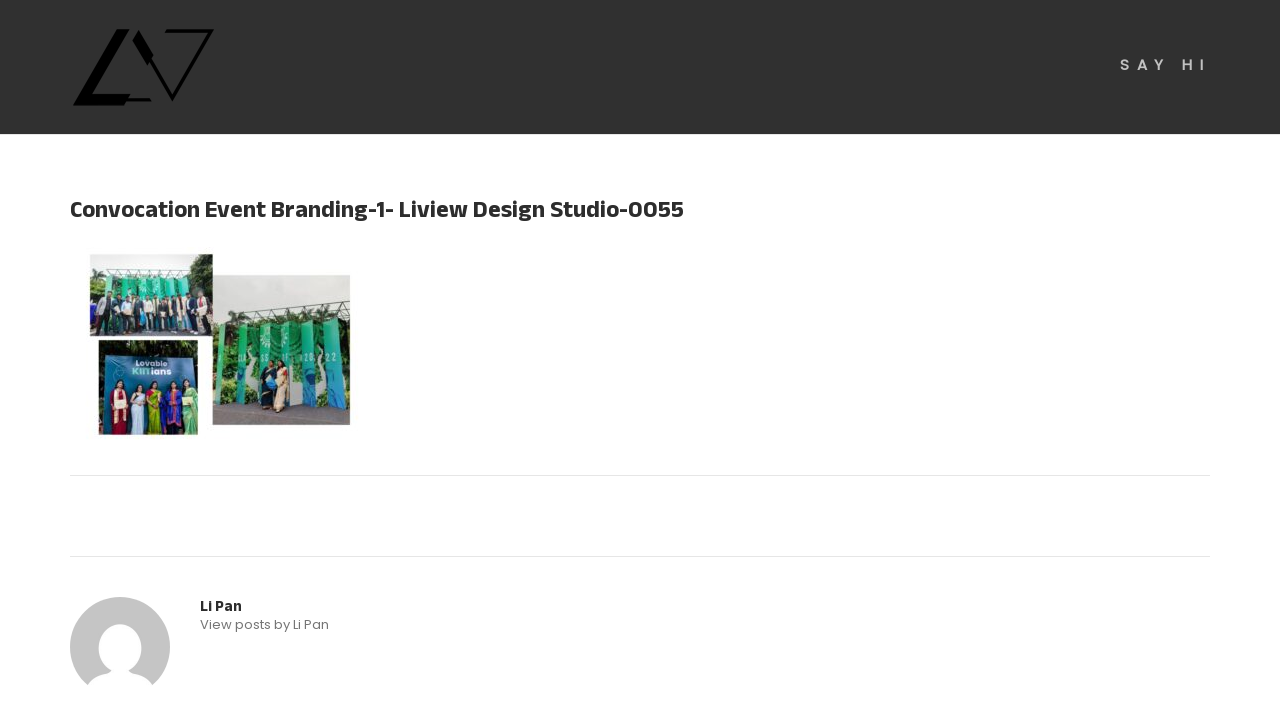

--- FILE ---
content_type: text/html; charset=utf-8
request_url: https://www.google.com/recaptcha/api2/anchor?ar=1&k=6LcAvKAUAAAAAKEhq7orip7XPOPAoATPjrQsRShm&co=aHR0cHM6Ly9saXZpZXcuaW46NDQz&hl=en&v=N67nZn4AqZkNcbeMu4prBgzg&size=invisible&anchor-ms=20000&execute-ms=30000&cb=w3cw17gg3q9e
body_size: 49120
content:
<!DOCTYPE HTML><html dir="ltr" lang="en"><head><meta http-equiv="Content-Type" content="text/html; charset=UTF-8">
<meta http-equiv="X-UA-Compatible" content="IE=edge">
<title>reCAPTCHA</title>
<style type="text/css">
/* cyrillic-ext */
@font-face {
  font-family: 'Roboto';
  font-style: normal;
  font-weight: 400;
  font-stretch: 100%;
  src: url(//fonts.gstatic.com/s/roboto/v48/KFO7CnqEu92Fr1ME7kSn66aGLdTylUAMa3GUBHMdazTgWw.woff2) format('woff2');
  unicode-range: U+0460-052F, U+1C80-1C8A, U+20B4, U+2DE0-2DFF, U+A640-A69F, U+FE2E-FE2F;
}
/* cyrillic */
@font-face {
  font-family: 'Roboto';
  font-style: normal;
  font-weight: 400;
  font-stretch: 100%;
  src: url(//fonts.gstatic.com/s/roboto/v48/KFO7CnqEu92Fr1ME7kSn66aGLdTylUAMa3iUBHMdazTgWw.woff2) format('woff2');
  unicode-range: U+0301, U+0400-045F, U+0490-0491, U+04B0-04B1, U+2116;
}
/* greek-ext */
@font-face {
  font-family: 'Roboto';
  font-style: normal;
  font-weight: 400;
  font-stretch: 100%;
  src: url(//fonts.gstatic.com/s/roboto/v48/KFO7CnqEu92Fr1ME7kSn66aGLdTylUAMa3CUBHMdazTgWw.woff2) format('woff2');
  unicode-range: U+1F00-1FFF;
}
/* greek */
@font-face {
  font-family: 'Roboto';
  font-style: normal;
  font-weight: 400;
  font-stretch: 100%;
  src: url(//fonts.gstatic.com/s/roboto/v48/KFO7CnqEu92Fr1ME7kSn66aGLdTylUAMa3-UBHMdazTgWw.woff2) format('woff2');
  unicode-range: U+0370-0377, U+037A-037F, U+0384-038A, U+038C, U+038E-03A1, U+03A3-03FF;
}
/* math */
@font-face {
  font-family: 'Roboto';
  font-style: normal;
  font-weight: 400;
  font-stretch: 100%;
  src: url(//fonts.gstatic.com/s/roboto/v48/KFO7CnqEu92Fr1ME7kSn66aGLdTylUAMawCUBHMdazTgWw.woff2) format('woff2');
  unicode-range: U+0302-0303, U+0305, U+0307-0308, U+0310, U+0312, U+0315, U+031A, U+0326-0327, U+032C, U+032F-0330, U+0332-0333, U+0338, U+033A, U+0346, U+034D, U+0391-03A1, U+03A3-03A9, U+03B1-03C9, U+03D1, U+03D5-03D6, U+03F0-03F1, U+03F4-03F5, U+2016-2017, U+2034-2038, U+203C, U+2040, U+2043, U+2047, U+2050, U+2057, U+205F, U+2070-2071, U+2074-208E, U+2090-209C, U+20D0-20DC, U+20E1, U+20E5-20EF, U+2100-2112, U+2114-2115, U+2117-2121, U+2123-214F, U+2190, U+2192, U+2194-21AE, U+21B0-21E5, U+21F1-21F2, U+21F4-2211, U+2213-2214, U+2216-22FF, U+2308-230B, U+2310, U+2319, U+231C-2321, U+2336-237A, U+237C, U+2395, U+239B-23B7, U+23D0, U+23DC-23E1, U+2474-2475, U+25AF, U+25B3, U+25B7, U+25BD, U+25C1, U+25CA, U+25CC, U+25FB, U+266D-266F, U+27C0-27FF, U+2900-2AFF, U+2B0E-2B11, U+2B30-2B4C, U+2BFE, U+3030, U+FF5B, U+FF5D, U+1D400-1D7FF, U+1EE00-1EEFF;
}
/* symbols */
@font-face {
  font-family: 'Roboto';
  font-style: normal;
  font-weight: 400;
  font-stretch: 100%;
  src: url(//fonts.gstatic.com/s/roboto/v48/KFO7CnqEu92Fr1ME7kSn66aGLdTylUAMaxKUBHMdazTgWw.woff2) format('woff2');
  unicode-range: U+0001-000C, U+000E-001F, U+007F-009F, U+20DD-20E0, U+20E2-20E4, U+2150-218F, U+2190, U+2192, U+2194-2199, U+21AF, U+21E6-21F0, U+21F3, U+2218-2219, U+2299, U+22C4-22C6, U+2300-243F, U+2440-244A, U+2460-24FF, U+25A0-27BF, U+2800-28FF, U+2921-2922, U+2981, U+29BF, U+29EB, U+2B00-2BFF, U+4DC0-4DFF, U+FFF9-FFFB, U+10140-1018E, U+10190-1019C, U+101A0, U+101D0-101FD, U+102E0-102FB, U+10E60-10E7E, U+1D2C0-1D2D3, U+1D2E0-1D37F, U+1F000-1F0FF, U+1F100-1F1AD, U+1F1E6-1F1FF, U+1F30D-1F30F, U+1F315, U+1F31C, U+1F31E, U+1F320-1F32C, U+1F336, U+1F378, U+1F37D, U+1F382, U+1F393-1F39F, U+1F3A7-1F3A8, U+1F3AC-1F3AF, U+1F3C2, U+1F3C4-1F3C6, U+1F3CA-1F3CE, U+1F3D4-1F3E0, U+1F3ED, U+1F3F1-1F3F3, U+1F3F5-1F3F7, U+1F408, U+1F415, U+1F41F, U+1F426, U+1F43F, U+1F441-1F442, U+1F444, U+1F446-1F449, U+1F44C-1F44E, U+1F453, U+1F46A, U+1F47D, U+1F4A3, U+1F4B0, U+1F4B3, U+1F4B9, U+1F4BB, U+1F4BF, U+1F4C8-1F4CB, U+1F4D6, U+1F4DA, U+1F4DF, U+1F4E3-1F4E6, U+1F4EA-1F4ED, U+1F4F7, U+1F4F9-1F4FB, U+1F4FD-1F4FE, U+1F503, U+1F507-1F50B, U+1F50D, U+1F512-1F513, U+1F53E-1F54A, U+1F54F-1F5FA, U+1F610, U+1F650-1F67F, U+1F687, U+1F68D, U+1F691, U+1F694, U+1F698, U+1F6AD, U+1F6B2, U+1F6B9-1F6BA, U+1F6BC, U+1F6C6-1F6CF, U+1F6D3-1F6D7, U+1F6E0-1F6EA, U+1F6F0-1F6F3, U+1F6F7-1F6FC, U+1F700-1F7FF, U+1F800-1F80B, U+1F810-1F847, U+1F850-1F859, U+1F860-1F887, U+1F890-1F8AD, U+1F8B0-1F8BB, U+1F8C0-1F8C1, U+1F900-1F90B, U+1F93B, U+1F946, U+1F984, U+1F996, U+1F9E9, U+1FA00-1FA6F, U+1FA70-1FA7C, U+1FA80-1FA89, U+1FA8F-1FAC6, U+1FACE-1FADC, U+1FADF-1FAE9, U+1FAF0-1FAF8, U+1FB00-1FBFF;
}
/* vietnamese */
@font-face {
  font-family: 'Roboto';
  font-style: normal;
  font-weight: 400;
  font-stretch: 100%;
  src: url(//fonts.gstatic.com/s/roboto/v48/KFO7CnqEu92Fr1ME7kSn66aGLdTylUAMa3OUBHMdazTgWw.woff2) format('woff2');
  unicode-range: U+0102-0103, U+0110-0111, U+0128-0129, U+0168-0169, U+01A0-01A1, U+01AF-01B0, U+0300-0301, U+0303-0304, U+0308-0309, U+0323, U+0329, U+1EA0-1EF9, U+20AB;
}
/* latin-ext */
@font-face {
  font-family: 'Roboto';
  font-style: normal;
  font-weight: 400;
  font-stretch: 100%;
  src: url(//fonts.gstatic.com/s/roboto/v48/KFO7CnqEu92Fr1ME7kSn66aGLdTylUAMa3KUBHMdazTgWw.woff2) format('woff2');
  unicode-range: U+0100-02BA, U+02BD-02C5, U+02C7-02CC, U+02CE-02D7, U+02DD-02FF, U+0304, U+0308, U+0329, U+1D00-1DBF, U+1E00-1E9F, U+1EF2-1EFF, U+2020, U+20A0-20AB, U+20AD-20C0, U+2113, U+2C60-2C7F, U+A720-A7FF;
}
/* latin */
@font-face {
  font-family: 'Roboto';
  font-style: normal;
  font-weight: 400;
  font-stretch: 100%;
  src: url(//fonts.gstatic.com/s/roboto/v48/KFO7CnqEu92Fr1ME7kSn66aGLdTylUAMa3yUBHMdazQ.woff2) format('woff2');
  unicode-range: U+0000-00FF, U+0131, U+0152-0153, U+02BB-02BC, U+02C6, U+02DA, U+02DC, U+0304, U+0308, U+0329, U+2000-206F, U+20AC, U+2122, U+2191, U+2193, U+2212, U+2215, U+FEFF, U+FFFD;
}
/* cyrillic-ext */
@font-face {
  font-family: 'Roboto';
  font-style: normal;
  font-weight: 500;
  font-stretch: 100%;
  src: url(//fonts.gstatic.com/s/roboto/v48/KFO7CnqEu92Fr1ME7kSn66aGLdTylUAMa3GUBHMdazTgWw.woff2) format('woff2');
  unicode-range: U+0460-052F, U+1C80-1C8A, U+20B4, U+2DE0-2DFF, U+A640-A69F, U+FE2E-FE2F;
}
/* cyrillic */
@font-face {
  font-family: 'Roboto';
  font-style: normal;
  font-weight: 500;
  font-stretch: 100%;
  src: url(//fonts.gstatic.com/s/roboto/v48/KFO7CnqEu92Fr1ME7kSn66aGLdTylUAMa3iUBHMdazTgWw.woff2) format('woff2');
  unicode-range: U+0301, U+0400-045F, U+0490-0491, U+04B0-04B1, U+2116;
}
/* greek-ext */
@font-face {
  font-family: 'Roboto';
  font-style: normal;
  font-weight: 500;
  font-stretch: 100%;
  src: url(//fonts.gstatic.com/s/roboto/v48/KFO7CnqEu92Fr1ME7kSn66aGLdTylUAMa3CUBHMdazTgWw.woff2) format('woff2');
  unicode-range: U+1F00-1FFF;
}
/* greek */
@font-face {
  font-family: 'Roboto';
  font-style: normal;
  font-weight: 500;
  font-stretch: 100%;
  src: url(//fonts.gstatic.com/s/roboto/v48/KFO7CnqEu92Fr1ME7kSn66aGLdTylUAMa3-UBHMdazTgWw.woff2) format('woff2');
  unicode-range: U+0370-0377, U+037A-037F, U+0384-038A, U+038C, U+038E-03A1, U+03A3-03FF;
}
/* math */
@font-face {
  font-family: 'Roboto';
  font-style: normal;
  font-weight: 500;
  font-stretch: 100%;
  src: url(//fonts.gstatic.com/s/roboto/v48/KFO7CnqEu92Fr1ME7kSn66aGLdTylUAMawCUBHMdazTgWw.woff2) format('woff2');
  unicode-range: U+0302-0303, U+0305, U+0307-0308, U+0310, U+0312, U+0315, U+031A, U+0326-0327, U+032C, U+032F-0330, U+0332-0333, U+0338, U+033A, U+0346, U+034D, U+0391-03A1, U+03A3-03A9, U+03B1-03C9, U+03D1, U+03D5-03D6, U+03F0-03F1, U+03F4-03F5, U+2016-2017, U+2034-2038, U+203C, U+2040, U+2043, U+2047, U+2050, U+2057, U+205F, U+2070-2071, U+2074-208E, U+2090-209C, U+20D0-20DC, U+20E1, U+20E5-20EF, U+2100-2112, U+2114-2115, U+2117-2121, U+2123-214F, U+2190, U+2192, U+2194-21AE, U+21B0-21E5, U+21F1-21F2, U+21F4-2211, U+2213-2214, U+2216-22FF, U+2308-230B, U+2310, U+2319, U+231C-2321, U+2336-237A, U+237C, U+2395, U+239B-23B7, U+23D0, U+23DC-23E1, U+2474-2475, U+25AF, U+25B3, U+25B7, U+25BD, U+25C1, U+25CA, U+25CC, U+25FB, U+266D-266F, U+27C0-27FF, U+2900-2AFF, U+2B0E-2B11, U+2B30-2B4C, U+2BFE, U+3030, U+FF5B, U+FF5D, U+1D400-1D7FF, U+1EE00-1EEFF;
}
/* symbols */
@font-face {
  font-family: 'Roboto';
  font-style: normal;
  font-weight: 500;
  font-stretch: 100%;
  src: url(//fonts.gstatic.com/s/roboto/v48/KFO7CnqEu92Fr1ME7kSn66aGLdTylUAMaxKUBHMdazTgWw.woff2) format('woff2');
  unicode-range: U+0001-000C, U+000E-001F, U+007F-009F, U+20DD-20E0, U+20E2-20E4, U+2150-218F, U+2190, U+2192, U+2194-2199, U+21AF, U+21E6-21F0, U+21F3, U+2218-2219, U+2299, U+22C4-22C6, U+2300-243F, U+2440-244A, U+2460-24FF, U+25A0-27BF, U+2800-28FF, U+2921-2922, U+2981, U+29BF, U+29EB, U+2B00-2BFF, U+4DC0-4DFF, U+FFF9-FFFB, U+10140-1018E, U+10190-1019C, U+101A0, U+101D0-101FD, U+102E0-102FB, U+10E60-10E7E, U+1D2C0-1D2D3, U+1D2E0-1D37F, U+1F000-1F0FF, U+1F100-1F1AD, U+1F1E6-1F1FF, U+1F30D-1F30F, U+1F315, U+1F31C, U+1F31E, U+1F320-1F32C, U+1F336, U+1F378, U+1F37D, U+1F382, U+1F393-1F39F, U+1F3A7-1F3A8, U+1F3AC-1F3AF, U+1F3C2, U+1F3C4-1F3C6, U+1F3CA-1F3CE, U+1F3D4-1F3E0, U+1F3ED, U+1F3F1-1F3F3, U+1F3F5-1F3F7, U+1F408, U+1F415, U+1F41F, U+1F426, U+1F43F, U+1F441-1F442, U+1F444, U+1F446-1F449, U+1F44C-1F44E, U+1F453, U+1F46A, U+1F47D, U+1F4A3, U+1F4B0, U+1F4B3, U+1F4B9, U+1F4BB, U+1F4BF, U+1F4C8-1F4CB, U+1F4D6, U+1F4DA, U+1F4DF, U+1F4E3-1F4E6, U+1F4EA-1F4ED, U+1F4F7, U+1F4F9-1F4FB, U+1F4FD-1F4FE, U+1F503, U+1F507-1F50B, U+1F50D, U+1F512-1F513, U+1F53E-1F54A, U+1F54F-1F5FA, U+1F610, U+1F650-1F67F, U+1F687, U+1F68D, U+1F691, U+1F694, U+1F698, U+1F6AD, U+1F6B2, U+1F6B9-1F6BA, U+1F6BC, U+1F6C6-1F6CF, U+1F6D3-1F6D7, U+1F6E0-1F6EA, U+1F6F0-1F6F3, U+1F6F7-1F6FC, U+1F700-1F7FF, U+1F800-1F80B, U+1F810-1F847, U+1F850-1F859, U+1F860-1F887, U+1F890-1F8AD, U+1F8B0-1F8BB, U+1F8C0-1F8C1, U+1F900-1F90B, U+1F93B, U+1F946, U+1F984, U+1F996, U+1F9E9, U+1FA00-1FA6F, U+1FA70-1FA7C, U+1FA80-1FA89, U+1FA8F-1FAC6, U+1FACE-1FADC, U+1FADF-1FAE9, U+1FAF0-1FAF8, U+1FB00-1FBFF;
}
/* vietnamese */
@font-face {
  font-family: 'Roboto';
  font-style: normal;
  font-weight: 500;
  font-stretch: 100%;
  src: url(//fonts.gstatic.com/s/roboto/v48/KFO7CnqEu92Fr1ME7kSn66aGLdTylUAMa3OUBHMdazTgWw.woff2) format('woff2');
  unicode-range: U+0102-0103, U+0110-0111, U+0128-0129, U+0168-0169, U+01A0-01A1, U+01AF-01B0, U+0300-0301, U+0303-0304, U+0308-0309, U+0323, U+0329, U+1EA0-1EF9, U+20AB;
}
/* latin-ext */
@font-face {
  font-family: 'Roboto';
  font-style: normal;
  font-weight: 500;
  font-stretch: 100%;
  src: url(//fonts.gstatic.com/s/roboto/v48/KFO7CnqEu92Fr1ME7kSn66aGLdTylUAMa3KUBHMdazTgWw.woff2) format('woff2');
  unicode-range: U+0100-02BA, U+02BD-02C5, U+02C7-02CC, U+02CE-02D7, U+02DD-02FF, U+0304, U+0308, U+0329, U+1D00-1DBF, U+1E00-1E9F, U+1EF2-1EFF, U+2020, U+20A0-20AB, U+20AD-20C0, U+2113, U+2C60-2C7F, U+A720-A7FF;
}
/* latin */
@font-face {
  font-family: 'Roboto';
  font-style: normal;
  font-weight: 500;
  font-stretch: 100%;
  src: url(//fonts.gstatic.com/s/roboto/v48/KFO7CnqEu92Fr1ME7kSn66aGLdTylUAMa3yUBHMdazQ.woff2) format('woff2');
  unicode-range: U+0000-00FF, U+0131, U+0152-0153, U+02BB-02BC, U+02C6, U+02DA, U+02DC, U+0304, U+0308, U+0329, U+2000-206F, U+20AC, U+2122, U+2191, U+2193, U+2212, U+2215, U+FEFF, U+FFFD;
}
/* cyrillic-ext */
@font-face {
  font-family: 'Roboto';
  font-style: normal;
  font-weight: 900;
  font-stretch: 100%;
  src: url(//fonts.gstatic.com/s/roboto/v48/KFO7CnqEu92Fr1ME7kSn66aGLdTylUAMa3GUBHMdazTgWw.woff2) format('woff2');
  unicode-range: U+0460-052F, U+1C80-1C8A, U+20B4, U+2DE0-2DFF, U+A640-A69F, U+FE2E-FE2F;
}
/* cyrillic */
@font-face {
  font-family: 'Roboto';
  font-style: normal;
  font-weight: 900;
  font-stretch: 100%;
  src: url(//fonts.gstatic.com/s/roboto/v48/KFO7CnqEu92Fr1ME7kSn66aGLdTylUAMa3iUBHMdazTgWw.woff2) format('woff2');
  unicode-range: U+0301, U+0400-045F, U+0490-0491, U+04B0-04B1, U+2116;
}
/* greek-ext */
@font-face {
  font-family: 'Roboto';
  font-style: normal;
  font-weight: 900;
  font-stretch: 100%;
  src: url(//fonts.gstatic.com/s/roboto/v48/KFO7CnqEu92Fr1ME7kSn66aGLdTylUAMa3CUBHMdazTgWw.woff2) format('woff2');
  unicode-range: U+1F00-1FFF;
}
/* greek */
@font-face {
  font-family: 'Roboto';
  font-style: normal;
  font-weight: 900;
  font-stretch: 100%;
  src: url(//fonts.gstatic.com/s/roboto/v48/KFO7CnqEu92Fr1ME7kSn66aGLdTylUAMa3-UBHMdazTgWw.woff2) format('woff2');
  unicode-range: U+0370-0377, U+037A-037F, U+0384-038A, U+038C, U+038E-03A1, U+03A3-03FF;
}
/* math */
@font-face {
  font-family: 'Roboto';
  font-style: normal;
  font-weight: 900;
  font-stretch: 100%;
  src: url(//fonts.gstatic.com/s/roboto/v48/KFO7CnqEu92Fr1ME7kSn66aGLdTylUAMawCUBHMdazTgWw.woff2) format('woff2');
  unicode-range: U+0302-0303, U+0305, U+0307-0308, U+0310, U+0312, U+0315, U+031A, U+0326-0327, U+032C, U+032F-0330, U+0332-0333, U+0338, U+033A, U+0346, U+034D, U+0391-03A1, U+03A3-03A9, U+03B1-03C9, U+03D1, U+03D5-03D6, U+03F0-03F1, U+03F4-03F5, U+2016-2017, U+2034-2038, U+203C, U+2040, U+2043, U+2047, U+2050, U+2057, U+205F, U+2070-2071, U+2074-208E, U+2090-209C, U+20D0-20DC, U+20E1, U+20E5-20EF, U+2100-2112, U+2114-2115, U+2117-2121, U+2123-214F, U+2190, U+2192, U+2194-21AE, U+21B0-21E5, U+21F1-21F2, U+21F4-2211, U+2213-2214, U+2216-22FF, U+2308-230B, U+2310, U+2319, U+231C-2321, U+2336-237A, U+237C, U+2395, U+239B-23B7, U+23D0, U+23DC-23E1, U+2474-2475, U+25AF, U+25B3, U+25B7, U+25BD, U+25C1, U+25CA, U+25CC, U+25FB, U+266D-266F, U+27C0-27FF, U+2900-2AFF, U+2B0E-2B11, U+2B30-2B4C, U+2BFE, U+3030, U+FF5B, U+FF5D, U+1D400-1D7FF, U+1EE00-1EEFF;
}
/* symbols */
@font-face {
  font-family: 'Roboto';
  font-style: normal;
  font-weight: 900;
  font-stretch: 100%;
  src: url(//fonts.gstatic.com/s/roboto/v48/KFO7CnqEu92Fr1ME7kSn66aGLdTylUAMaxKUBHMdazTgWw.woff2) format('woff2');
  unicode-range: U+0001-000C, U+000E-001F, U+007F-009F, U+20DD-20E0, U+20E2-20E4, U+2150-218F, U+2190, U+2192, U+2194-2199, U+21AF, U+21E6-21F0, U+21F3, U+2218-2219, U+2299, U+22C4-22C6, U+2300-243F, U+2440-244A, U+2460-24FF, U+25A0-27BF, U+2800-28FF, U+2921-2922, U+2981, U+29BF, U+29EB, U+2B00-2BFF, U+4DC0-4DFF, U+FFF9-FFFB, U+10140-1018E, U+10190-1019C, U+101A0, U+101D0-101FD, U+102E0-102FB, U+10E60-10E7E, U+1D2C0-1D2D3, U+1D2E0-1D37F, U+1F000-1F0FF, U+1F100-1F1AD, U+1F1E6-1F1FF, U+1F30D-1F30F, U+1F315, U+1F31C, U+1F31E, U+1F320-1F32C, U+1F336, U+1F378, U+1F37D, U+1F382, U+1F393-1F39F, U+1F3A7-1F3A8, U+1F3AC-1F3AF, U+1F3C2, U+1F3C4-1F3C6, U+1F3CA-1F3CE, U+1F3D4-1F3E0, U+1F3ED, U+1F3F1-1F3F3, U+1F3F5-1F3F7, U+1F408, U+1F415, U+1F41F, U+1F426, U+1F43F, U+1F441-1F442, U+1F444, U+1F446-1F449, U+1F44C-1F44E, U+1F453, U+1F46A, U+1F47D, U+1F4A3, U+1F4B0, U+1F4B3, U+1F4B9, U+1F4BB, U+1F4BF, U+1F4C8-1F4CB, U+1F4D6, U+1F4DA, U+1F4DF, U+1F4E3-1F4E6, U+1F4EA-1F4ED, U+1F4F7, U+1F4F9-1F4FB, U+1F4FD-1F4FE, U+1F503, U+1F507-1F50B, U+1F50D, U+1F512-1F513, U+1F53E-1F54A, U+1F54F-1F5FA, U+1F610, U+1F650-1F67F, U+1F687, U+1F68D, U+1F691, U+1F694, U+1F698, U+1F6AD, U+1F6B2, U+1F6B9-1F6BA, U+1F6BC, U+1F6C6-1F6CF, U+1F6D3-1F6D7, U+1F6E0-1F6EA, U+1F6F0-1F6F3, U+1F6F7-1F6FC, U+1F700-1F7FF, U+1F800-1F80B, U+1F810-1F847, U+1F850-1F859, U+1F860-1F887, U+1F890-1F8AD, U+1F8B0-1F8BB, U+1F8C0-1F8C1, U+1F900-1F90B, U+1F93B, U+1F946, U+1F984, U+1F996, U+1F9E9, U+1FA00-1FA6F, U+1FA70-1FA7C, U+1FA80-1FA89, U+1FA8F-1FAC6, U+1FACE-1FADC, U+1FADF-1FAE9, U+1FAF0-1FAF8, U+1FB00-1FBFF;
}
/* vietnamese */
@font-face {
  font-family: 'Roboto';
  font-style: normal;
  font-weight: 900;
  font-stretch: 100%;
  src: url(//fonts.gstatic.com/s/roboto/v48/KFO7CnqEu92Fr1ME7kSn66aGLdTylUAMa3OUBHMdazTgWw.woff2) format('woff2');
  unicode-range: U+0102-0103, U+0110-0111, U+0128-0129, U+0168-0169, U+01A0-01A1, U+01AF-01B0, U+0300-0301, U+0303-0304, U+0308-0309, U+0323, U+0329, U+1EA0-1EF9, U+20AB;
}
/* latin-ext */
@font-face {
  font-family: 'Roboto';
  font-style: normal;
  font-weight: 900;
  font-stretch: 100%;
  src: url(//fonts.gstatic.com/s/roboto/v48/KFO7CnqEu92Fr1ME7kSn66aGLdTylUAMa3KUBHMdazTgWw.woff2) format('woff2');
  unicode-range: U+0100-02BA, U+02BD-02C5, U+02C7-02CC, U+02CE-02D7, U+02DD-02FF, U+0304, U+0308, U+0329, U+1D00-1DBF, U+1E00-1E9F, U+1EF2-1EFF, U+2020, U+20A0-20AB, U+20AD-20C0, U+2113, U+2C60-2C7F, U+A720-A7FF;
}
/* latin */
@font-face {
  font-family: 'Roboto';
  font-style: normal;
  font-weight: 900;
  font-stretch: 100%;
  src: url(//fonts.gstatic.com/s/roboto/v48/KFO7CnqEu92Fr1ME7kSn66aGLdTylUAMa3yUBHMdazQ.woff2) format('woff2');
  unicode-range: U+0000-00FF, U+0131, U+0152-0153, U+02BB-02BC, U+02C6, U+02DA, U+02DC, U+0304, U+0308, U+0329, U+2000-206F, U+20AC, U+2122, U+2191, U+2193, U+2212, U+2215, U+FEFF, U+FFFD;
}

</style>
<link rel="stylesheet" type="text/css" href="https://www.gstatic.com/recaptcha/releases/N67nZn4AqZkNcbeMu4prBgzg/styles__ltr.css">
<script nonce="0YN0bzwL1g9bU29Szmr7Xg" type="text/javascript">window['__recaptcha_api'] = 'https://www.google.com/recaptcha/api2/';</script>
<script type="text/javascript" src="https://www.gstatic.com/recaptcha/releases/N67nZn4AqZkNcbeMu4prBgzg/recaptcha__en.js" nonce="0YN0bzwL1g9bU29Szmr7Xg">
      
    </script></head>
<body><div id="rc-anchor-alert" class="rc-anchor-alert"></div>
<input type="hidden" id="recaptcha-token" value="[base64]">
<script type="text/javascript" nonce="0YN0bzwL1g9bU29Szmr7Xg">
      recaptcha.anchor.Main.init("[\x22ainput\x22,[\x22bgdata\x22,\x22\x22,\[base64]/[base64]/[base64]/ZyhXLGgpOnEoW04sMjEsbF0sVywwKSxoKSxmYWxzZSxmYWxzZSl9Y2F0Y2goayl7RygzNTgsVyk/[base64]/[base64]/[base64]/[base64]/[base64]/[base64]/[base64]/bmV3IEJbT10oRFswXSk6dz09Mj9uZXcgQltPXShEWzBdLERbMV0pOnc9PTM/bmV3IEJbT10oRFswXSxEWzFdLERbMl0pOnc9PTQ/[base64]/[base64]/[base64]/[base64]/[base64]\\u003d\x22,\[base64]\x22,\[base64]/[base64]/Cv8OUw5wxw6zCoMOiKi3DjDtcw7Jmf8KFHWjDtS0odlDDi8KkbmhAwqlZw4Vjwqc/wot0TsKQGsOcw44hwpo6BcKIcsOFwrkrw7/Dp1p4wpJNwp3DocK6w6DCnhp1w5DCqcOQM8KCw6vCnMOtw7Y0RyctDMOeZsO/Jjw3wpQWB8OAwrHDvxo0GQ3CosKMwrB1PMKAYlPDjMK+DEhKwqJrw4jDrGDClll2CArCh8KHO8KawpU+UBRwFyo+b8KNw51LNsO/GcKZSwJEw67Dm8KmwqgYFELCig/Cr8KINiFxccKwCRXCjUHCrWlNTyE5w7jCucK5wpnCpEfDpMOlwqsCPcKxw5DCvljClMKzRcKZw48gCMKDwr/[base64]/DgcO8TA/[base64]/Ck8KbworCvsKzfFzCvMOAw5opw6Bqw5oLw7slw5nDgVnCg8K0w4HDjsKrw7rDj8O1w51fwpHDvBXDoFggwr/DgAPCp8OgJS9PTjnCp0DCil4NMUF1w7TCrsK7wpXDnMK/[base64]/w796w599LcOEw4DDhwwIwrnDvCLDkyJfPHI1w7suf8KjDMKYw7oNw7cLd8K8w7HCtGjCgTLCr8OGw6TCucO7Xh/[base64]/BcKKVsKKQcOXw4HDt8OcwrPCjsKgKsOycsOXw73Ds2k8wrzChivCtMK+Fk/DnwkNF8OWYsOqwrHDugMsbsKGO8O7wrFrcsOSfTIPcQ/[base64]/wpbDtcODFMOwYsKlwojCu085w4Faw5fDicKhA8OLLkvCqsO3wrFjw5/DtMO/w5nDulY8w53Ds8Omw4Ytwq7DhXU1wp9hJMOGwqfDj8OHDx/[base64]/[base64]/CqsOIbVRrw6huccKxw5gow5U5YUoYwprDtBHDuxjDrsObHsOsAGXDny9PfMKGwqbDvMOqwq3DghtXJhzDhWrCksOqw7vDuCTDqR/Ck8KGAhLCtXPDj3zDsTnCn1zDicKuwog0UMKQfnXCv1F2WDzChsKnw7YEwrQdWsO2wpYnwofCvcODw4cwwrXDisKJwrDCt2jDvR4twqfDqjbCvQc+clltLCoNwolsb8ORwpNcw7xhwrLDhSnDjyxoCgU9w7PClMOVfA0AwqPDq8Oww7TCq8OCAyzCnsK1c2fCrR/[base64]/DvMK2wqMbw77DpsOiQMOPw4luwqJJLCfDscKUwoskCgUwwqxYaEXClw7CpRbCvxxVw7oxccKuwqTDn0pIwro3MH3DqyzClsKhB212w7ASesKewoIwasKcw44JEnbCvE3Dhy99wq/Dr8KLw4g/w4VRLh3DrsOzw5PDrhEYworCkQfDvcOfOSlyw4VdFMOiw5d1BMO0YcKFSMKBwoTDpMK/[base64]/ClUdbwojDpz9AwpxsFjB/bMObDsKzwr8pHMKDCxwlwogXdsOmw6klNcOJw71Mw6kSKhjDi8OLw7pDEcK0wqpxX8OfXjrChVDCr2zCnB3DmhHCkwNLSMO/fcOKw6YrBRAaMMK7wprCtxtxd8Orw6VMLcKZOcKfwr5zwqIvwogVw4nDtWjCp8OmTsKgOcOaOjvDmMKFwr5RAl/CjWh0wpBow5zDjSwGw6BlHBdYUB7CkTIVWMK9OsKRw7hEQsOkw6LClcKcwocuGDHCpsKXwojDssKYXsKqL1dudEsgwrNDw5dyw79awpjCrB7DpsK7wrc2wrRYAMOMEynCtzYWwpbCqMO8wo/CoQPCnEc0d8KsOsKodMO7LcK9XFLCnCtbOSkWRmTDjDdTwovCnMOIa8K3w7ggW8OaJMKBJsKBXHhCT2p7BnLDnWBSw6duw5TDgFx/[base64]/ClXjDlkEdw6MVw43CqyNkVGBbE8Ksw55fw4JawqgJw5zDmwTCuiPCqsK/[base64]/[base64]/FcKwN8Kywr8vAsKLesOyUQnCuXV9H8KRworCkzdLw67DocKNXsKOfMK6DElDw59Yw6NTw6lYOWkkIxLDpyrCl8OyNAYzw6nCmsOIwoDClEFUw6M7wq/DgxbDnRoowoXChsOLUsK6CcKnw5IyK8K1wrg7wobCgcKORzECe8OcFMKZw4LDp3ASwowxwrjCk2XDnhVNUMKuw6QnwrFxI0DDi8K9Y2bDqSdUYsOaT3bCoEPDqGDDmVQRH8KSLsO2w4bDhsOkwp7DuMKUV8OYw7TCvELCjEXDoxMmwrp/w7E7wp9pLsKLw6nDtsO1BcOnw7rCvXPCk8KWacKYw43DvcOrwoPCt8Kew5wJwpsiw4wkdBTCglHDuFYJDMKSCcKpcMKRw6TDmhhRw79ZZjfCohQew4InAwPDmsKpwprDqcK4wrDDnBdPw4nCjsOSIsOGw7YDw7I5GsOkwoh6O8KpwoTDhlrCksKkwo/[base64]/[base64]/BmRGR8OHf1PCvMOjbcO2w7zDksOZEMKew5ZPwpTCpsKtwpE+w7ANAsOzNg52w61eYMKxw65lwq46wprDrsKEwp/DjBDCtsKiFcKwE1N9aWRbR8ODZcOdw5p/w6DDkcKXwpjCmcKOw4nCvVdQQDMaGSVaXzl6w77Cn8OXV8KfDz/CoUfDg8OnwrDDsjrDnMKuwoNdFhvCgi1XwpZ4DMOfw6ZCwpt4N1DDlMOoCMOtwopDejk5w7vCqcOUXzTDgcOyw53DjgvCu8KyGW4ywrhJw5oUScOLwqxdSWLCnwRYw64bWcOQfnLCmx/CqjHCk35OA8K8GMKCf8OnCsOba8ODw6sIPHlYPCPCg8OeOCnCusK8w4HDvzXCpcOhw6RaYjzDvUzDoXNjwpMKXMKPT8Oawo95W0g3EcKRwqVvf8K7XxLCnC/Dgj57PBcUOcKhwokuJMKrwrdRw6hgw5nCm00rwptSVj3ClcOud8KMXAPDvzIRBlXDrVzChsOiDsOIMj0TbnXDo8O9wrzDoDrClR40wr/CsQ/ClMKLw6TDm8OpEMOAw6zDu8KhQCIeIMK+w5zDnh5qwrHDrR7DnsKvMgPDjk9ICj0UwpXDqF3CjsK9w4PDkiRhw5J6w41Yw7RjTGXCkwLCmsK4wpzDvsOwf8O+Sm1neC7CnsKTGUnDkFUIwp3Ck3NMwos0F0U6WQZXwrLCgsKiIjMKwrzCoFpCw7Qvwp/CqsOdVyDDt8KRwpzCgUTDkxpXw6PCjMKeEMOHwrLDjsOkw4Bxw4FjbcKeI8K4EcOzwrTCpMKrw47Dp0nClDPDscOuc8K6w6/CmMKKU8Oiw70iTiTCkijDinNcworCuAtewp/[base64]/CvQvCpVUIw5rDsQXDmw5KwpfCqigKw7ZIdHsYw6Qnw4NURG/Dng3CtsKPw4fClkPCjMKAG8OqWUxBVsKpe8OewrTDhSbCi8OeEsKyNnjCv8OkwpvDiMKRIBDCqsOKS8KKwqFsworDt8OlwrnCsMOCUBrCsV/CjcKEw5k3wqDCjMKDEDMnDl4MwpHCklBmBxPChH1PwqXDqcKiw5clEMOPw6Nuwo91wrYyZwDChMKhwptOV8Kmw5BxSsKWwpRZwrjCsn54JcKMwovCosOzw7gFwrnDqUjCi2ELCQwKc0rDvcKjw69DQFofw5/DuMKjw4fCuUvCicO6XkcZwpjCgmIjOMOpwrXCqsOFX8OQP8Ovwr7CpmlnFVPDoTjDscKOwrDDj3nDj8O/ZB/[base64]/QMK/[base64]/wqEnw7XCmMOsMsKSw7AVesKKRATDijrCsR/CjUNMw5UjdhVTHjnDnh80HsO3wptNw7jChsOYwrnCswYaMcO7TcOnf1JyDcKpw649wqvDrRR9wrYvwqdCwp3CkTtrOjNQBcKMw5vDkzvCuMK5wrrCnDfCjVPDqEISwp3DphJ6wrvDhhUXT8OARBI+JcOoQMORPn/DqsKXS8OYw4jDm8KcPTIXwqRKMDJzw78Fw7/[base64]/MMOiw7UtB8OSw7/[base64]/CriLDkycLHMO2WcKsw5s8G8KTw6vCmMKbFsO8Amx7DywKRcKUTMOHw7JgH1PDrsOtw7wUVBEiw6pxYSDCvzDDtWErwpbDg8KOA3bCkAo/AMOKH8OVwoDDjSk1wpxQw4/[base64]/[base64]/DtVcqw6LCsG7DpsOSVMKlwpwIwpvCuMKWR8O6Z8KFwppsYUPCmRJsFMK/U8OXO8K4wrYMIk3Cn8K5RsK0w5nDvcODw40tIC9mw4fCl8KieMOhwpAnQlvDpzHCiMObR8KuMG8RwrvDisKmw7tiVsORwoUfOMOqw499C8Knw4QYDcKeYQdswr1Zw6fDgcKMwoDCuMK/a8ObwqHCpXVcw53Cr07CusKIVcOtNMOPwr8eBsKiKsKCw6gIYsOyw7zDkcKGRUA8w5hUCMOuwq5Hw5BmwpTDnx/CuVbChMKOwqPCrsKJwojCiAjCj8KLw7vCm8Oua8Ocd00bAmpTLX7DpAIhw7/Cm2fDu8KWWAhQRcKdSFfDnhXCijrDs8KEDsOaQTLDgsKgRgHCgcOFIsKLaljCiwTDql/DpgNuL8KJwrt0wrvCg8Osw6TDm13CsExwMlhTNnZnX8K2QTt+w4vCqMKODD05IcO2LRNwwqrDt8ObwpZow43DhWfDtjrCgsKkHWXCl2knEm5cJ00TwoEEw43CtnvCpsOqwqrCl1ESw73DvkAIw7jCqyomAhnCuHrDncKgw5Q1w5zClsO+w7fDvMK/wrN3XQQ3O8OLGVYow7XCssKULMKNAsOhHcKTw4/ChywtDcOccMO6woU8w57DgRrDug7CqsOkw4PDmXQBEcOQCFxrfgrCq8OLw6QTw5vCv8OwfF/[base64]/CSbDklvDhGLDo2rDisKRdsKiEcORw5ZMEcKiw7N+d8KrwrcxbMOvw6lteWxWc3nDqsO1ODTCsQ3DuEDDowXDj2puGMKKeS9Nw4DDpMOww4BhwrlZE8O8X2zDlCHCj8Kyw61uS3/Dt8OAwqsnZsO0wqHDk8KSf8OgwrDCmQsXwpTDqkR+JMOCwpTCgMKLHsKWNcOKwpIDfcKmw6hefcOkwoTDiibClMKfK0DCpcKSUMOmAsKHw5PDvMOPdyLDvMOHwq/CqsOZUMK+woDDi8O5w71nwrkGCy06w4sYS1U2ag7DjmPDpMOeGMKBUsKcw4oJKsOsFMKow6gjwo/Ct8KEw5zDgQLCsMOmfMOuTGlLajHCosKXO8KVw7rCisKAwoRyw5jDgTwCG1LDgiAzVXoxZU4Hw5RkC8O7wqg1FSDDn07CiMOhw44OwplWGsOUEG3DqVQkcMKhViV0w6zCtcOmVcKcekF6w7YvAHHCv8KQal3DgWl/[base64]/DviXDsMOJJg7DiMKZwrHChMOlwq/DhTtQRmkCwpYEwpTDlsO+w5QxFsOowrbDrDlrwqjCl1PDmAHDs8KUwoo2wqoLPmxmw7U0HMKdwp4/QSXCrgjCoGF5w4FZwqxlCG/Dvh/Dp8KVwpBNBcOhwpzCl8OPSiA+w6dhTx0/wopKNMKTwqF7woF9woIMVcKcMsKYwr1gSAhsCl/CgBdCCWvDncKwA8OkP8OkL8K6Im4Iw6wycjnDqGrCj8KnwprDisOBwr9lF3nDlMOkA3jDkwpGABxwFcKaWsK6SMKyw7LCgTjDmcO/w7/Dh05ZMSRNwqLDk8KRKMOrQMKQw4d9wqjDlMKQZsKZwrQjw43DoBMEAApsw4XDjXwVEcORw4AMwp3DnsOcMzIYAsKJPg3ChGPDrsOhJsKvOATCv8OBw6PDu13CiMOiSjt4wqhzZSDDhmFAwp0jeMKWwpc/EcKgVhfCr0h+wrQqw4bDjU1MwqBte8KbUFjDoFbCuHBRe1dRwrxpwpXCt0FmwqpIw6VqfRjCqMOqMMOmwr3CtB8PSwFiETrDusOMw4/ClMKpw4B+P8OPK3Quwo/DslQjw4/[base64]/w7Q+w5jCiDhWw6PCscK1U1LDjsKAw4vDncKGwoDCpsKuwpBswoJ9wqfDpmlEw7XDhEpCw43DlsKkwopow4fClUAVwrTClVLCssKhwqYww6UKccOOBTxAwpzDsxLCon7Cr17DpUjCk8KPNnlTwqkZw6PCiBXCi8OTwo8Cwo81EcOhworDicKDwqnCoR5wwr7DssO/NDgbwo/CknlNZmxBw5/Ct2YXFHTCtX7CnHHCpcOFwqnDl0fDkX3DuMK2D3t3w6rDkMK/worDsMORJ8Obwo0dSDvDtwE0wqDDjXAxWcK/FcK+WiHDp8OnKMORecKhwqZiw7nCkV7CkMKNe8O6QcK8wqQoBMK7w6x6wpzDusKcLGYlcMKAw4RjW8KrcWHDpMOdwp54S8Oiw6rCgDbCkwFhwpspwqJ4dsKmYcKJOzjDolB/KsK5wpTDn8K9w5vDsMKZwoXDgivCsFbCtsK4wqnCvMKCw7LChw3DosKaF8Kid3vDlcO8wpvDvMOawq3CgsOYwqoPasKTwqoncAkswookwqEbO8KBwojDsGTDoMK6w5fCisKKGUBAwpc2wpfCicKAwrwbLMK4Jn7DocOPwrLCtcKewrHCiCbDvQnCtMOHw6/DscOBwpkPwqRAPcOhwrEkwqRpaMOHwpYrWMKnw6VGZcKfwrY+w5trw4HCoQvDtwzCjU7CtMOiacKVw6xWwq7DkcOADcKGKgYHF8KRWRJ5X8OPFMKpeMOZHcOcwpPDqUzDhMKiw5zChzbDnD4BbGbCmHY2w7tCwrUgwo/CiF/DmDXDlMOKIcKuwpYTwrnDoMKIwoDCvmRXM8OtN8KPwq3CmsOdHEJYAWvDki0Swp7Dkl9+w4bDt1TCkl9+w40RNB/CjMKvwqZzw7bDjGE6BMKJGMOUQ8K0Ll5TO8KqLcOfwo42BTXCi2PCvcK9aUsDJ1hAwqwnB8KnwqVQw6LCvzRBw6DDsnDDusO4w5bCvBrDii/CkAAkwpXDhQoAfMOiCwXCgBbDocKkw7tmHQtWw7s1LcOwL8KVG14jDTXCpk/CvMOdDsOZFMO0dy7CkcKYaMOtSmbCqwnCgcK+ccOUw77DjBwVbjEzwp/DjcKCw4fDtcOEw7rCm8K4bQNJw6XDuWbDrcKyw6krQSXCg8OOTiRjwpPDvMKmw7UVw7/[base64]/CiCd6AXgRNyjDh8OOFsOOWHxoJxPDkS1EHiUYw6M5WFzDqzIgBQXCrjdYwp5rw5kgOMOOacOpwozDosOsdsK+w7Q7OSgdOsKawoTDtcOEwopow6UBw6rDjMKHS8K9wpooD8KEwqYdw7/CgsOSw4pIPMKwdsONccK5w7Rnw5hQw5BVw5rCgQQFw4nCnsOew5Rfc8OPDDnCqcOPSDnDlwfCj8OJw4XCsSBww6LDgsOTZsOOPcO4w5csbUVVw4/DncO7wp4fSnPDrMKGw47CkG4cwqPCtsOxDA/DqcOZVWnDq8OxGivCqlgewr7CtC/[base64]/DqjLDhHAld1LCg28+aygMw6I3b8OdBypDZVbDncOZw6Euwrh4w6fCvjXCk3nCscKxwr7ClMKfwrYFNsOxSsOTI2N5MsKEwrrCrh9EInfDrsKFQlfCpsKNwrQlw73Cpg/Cr3XCvFXDiljCmMOZUMKceMOnKsOKNcKcFG85w6sZwq91bcKqBcOrAT4PwrjCs8KAworDuA12w4Eow4nCocOpwrhzTcOVw4fCp2nCokjDmMOtw7BjUcKpwr0Hw63CkMK/[base64]/Cn8OecTrDhsOewpXDvcKFIA7DpSUiwrJhAcKhwr7DujFhw6E/esOicmYKZW56wqDDm0NpJ8OIa8KBAEsmX0oSL8Ogw4DDnsK+fcKuByovJ1jCvy40LivCscK3wpXCvVrDmH/DsMKQwpjCkz/Doz7Dv8OSCMOrIcOdwp/CtcOpYsK1P8OFwobClQ/DmBrChn83wpfCscOUJ1dCwrDDv0NAw6EEwrZJwrtYUlMLwqFXw7BpfXlTWXbCn1rDicOdKz9NwpxfZxrCvG9lf8KrBsObw5HChS3DusKYwrHChMOhVsO1Rn/Csi1kw7/DpEHDpsKDw5oWwonCpsKYPQfCrx81wpXDjBZtYR7DtMOOw5onw4vDkkcdKsKfw7dbwojDlsK4w4fDpnEVw4LCkMK9wqUrwqFdG8OHw5DCqcK7HsOIFMKvwrjCsMK5w7N7w6fCksKJw5koesKxOsOGKMOGw6/[base64]/JjLCiS/CnjVyOXDCnMOAw6/CmBjCiG0UCcOaw7gnB8O8wrkqw4HCuMOdLxN/[base64]/CmMKHccKyKMKYEjLCtMKpVMOwZjt3wqHDv8KQwqTDpsK8w7XDi8Ksw4d2wonCuMOLTcKwasOxw41VwoUcwqYdJGjDk8OLb8OMw7QYw6Bvwp5idSpHw5ZHw6VgB8O/L3diwo7Dl8Ofw7LDm8K7TQ7DgnbDti3DsxnCv8OPFsO9MCnDt8OZHMKdw5JMHDzDrRjDoT/ChREFw6rCnBgbwqnCi8KgwrRWwoJXKkHDhMOQwoMaMFkuU8Kawp/DvMKAd8OLOcK/wrwlM8ONw6/DjcKmSDhcw4zCsg1dfTVcw73CmsKPNMOiawvCpGtjw4ZuMFDCucOew41JPxhwDcKswrZLZMKXDsKJwp4sw7hZY33ColZfwo7CicOsN34Nw5MVwo0+YMKRw73CvHfDqMOcV8OjwoDCjjsvNT/Do8Obwq/CgU3DkXUkw7UPOXPCpsOvwot4Z8ODKMKfIlJLwonDtmIdw754QXXDncOuK0RowrN9w6jCuMO9w4g/wrzChsOaU8Omw6Q3byBUKTpIRMKBIMKtwqIywoxVw7dkTsOJThB3Ij0Qw7jDtBbDsMK9DjU5CWwJw5vDvUsFbx1JaEnCik/CsnJxY2NTw7XDjWnCmG9YRWdXC1oTR8KRwpEhIhbCm8K+w7Iwwq4lcsO5K8KVDjRPCsOKwrh8wqoNw5XCgcOyHcOCBnTChMOuN8Kyw6LCnn5mwoXDk1DCqR/Ch8OCw53Ds8ODwqExw4IzKytEwocfWlhFwrHDpsKJNMKzwozDosKjw4EqEsKOPA5Ew78RK8K2w48ew7EdZMOhw5QGw70Hwr3DpsO5JgTCgQXCucO8wqXCt2M4WcOaw4/CqQAtOk7DhEMVw6YFCsORwrYRRE/DssO9Dzhqwp5JQ8O/[base64]/DvmVuw7jDk8ObZxJbP8K0JjnDnjTCpzvCmsKqfcK3w4XDpcOUVknCjsO9w7c/B8K3w5DDjnjCsMKsE1DDu3HCtC/DtnfClcOuw4Zew7bCjh/[base64]/blFzw6NHwqhPwow+w6xlw7TDmh4IIMOQwpdfw7B3Km83wrHDpzjDrsK+w7TClznDkcOVw4fDjMONHEgWZXloDhZeEsOXw7vDosKfw4p0InoGM8KewrgHN3bDvE8ZR1bDsHpYFw0Gwr/DjcKUES1Gw6BKw7FdwrzCjWjDvcOySHLDp8OEwqVpw5Mgw6Z/w7HDilF2PsKzOsKGwpthwohkJ8OVEjN1CSbCtnHDrcOHwpnDtn1Dwo/Ck33DgcKDE0jCjcOiLMOSw7siLmnCjHkJSmnDs8KWZMORw50CwpFPDSZ6w5/CjsKOBcKCwoJJwovCrcKjXcOAWD4OwrY5csKrwozCnjbCgsOUbMOgfVHDlV1MDMOkwpw4w73DtcOYAQ5CN15Owr9kwpIgFcK/w6Mxwo7Dhm9pwp3DlHs+wo/CjiNxZcOHw4TDu8KDw6HCqyB2CWzCqsODXBpLe8KzOz/DiCnCssOyKWLChzVHemfDgDzCmMO9wpLDhsOPDGvCkTo1wozDuQM6w7bCusK5woJ3wqzDmAVMRDLDiMOWw7FTNsOjwqLChHjDosOGUjrChGdLwpPCisKVwqUHwpg6F8K1CmZ3dsKrwqEpSsOZS8OxworCl8OnwrXDnhZQJMKhdMK4Gj/CnXxCwq1Yw5VYG8OBw6HCmV/CqD8oW8KAY8Kbwo4tBnYZCg06c8K5w5zCiA3DtMOzwrbCknBYPiFtby5Rw4Mdw6rDhX9YworDhyrDtUPDp8OxWcOjDMOXw710SSnDl8KPDFXDmcOGwqvDkR7DjFQYwqjCkS8jwrDDmTfDtMOgw41AwrbDq8OQw5tFwpNSwpNVw64uBMK0CMODG0/DoMOmC3MmRMKOw6oHw6zDkm7CkBtxw6LCoMO/wqNnGcKvKlfDqcK3FcOCXWrCiGPDv8KJc391KjfDkcOFYEzCncOdwq/DsQzCuQDDhcKewrgyIT4IO8Kbckp4w54lw75IX8KTw6UeaXvDnsKCw4rDtMKEScO+woRLAgHCgVfChsKlSsOxwqPDhsKhwqDCs8O/[base64]/DkMODUy0GdMKfwqLDplPDni7DrMKMw6zDp8OEwpRSwot2HmzCoF/Co2HDpAjDlx7CuMORIcKecsKWw4XDiVY2TWbCoMOVwrsvw5NXf33CnxYjJARJwpxEM0MYwokKw6LCk8O1wo0FP8K7wp9TUHFRSETCr8K0NsOLQcOoXSE3wr1YL8K2S2dAwoMVw4sdw7HDvsObwp4OYQ/Dv8KWw4XDlgFHEl1BMsKQPWLDuMK0woBEI8Kle0M0H8O0UMOcwqklBW4RcsOJXFzDiwHCoMKqw5zCk8OlVMK5wpgow5fDqcKJBg/DoMK1eMOFTjx0ecO/DD7CsSFDw6zDnXXCiU/[base64]/CusKCXHTDqjdfwqTChsOOwqTCqsKeETtjw5ppwrDCpR4nA8Opw6rCoz0ywqJ4w4c0Z8OKwoTCqEQeTW8aYsObf8OYwowoLMKgVWnCiMKgJsOJN8OrwpUVasOEccKjw6NnU0HCqzfDoEBVw5s/SGfDu8KSUcKlwqkGesKfUsKyFlnCrMOpT8ONw5/DnsK4Hm8Owr5bwo/DvHNGwpDCoxp1wr/CjMK/[base64]/DosOBexnCnWPDnm4cRMOBwqgHwp5UwqRvw5R6wrlJw5xBDlEowphTw7FyQGjDnMKFCMKEUcKnJMKXaMObY0DDmnQ6w7RseRPCuMONdSYCS8KtV2zCu8OVZcKSwq7DrsK/ZA7DiMKvXB7Cg8K7w4vCosODwoAPRsKUwoI3OiLCpyTCsETCoMO4dMKVIMObUWlZwrnDtDZvwoPChAV/f8Kbw6YcBXIqwqnDnsOOAcKsDzMOd1PDrMKRw5Z9w6LDnmvCgXLCmQbDpUxIwqbCqsOXw6czCcOAw4rCq8K9wrYcc8KxwpXCocKUUsOiX8Omw5lXEnhOw4zDlhvDtsOsbcKCwpwJwpwMLcOaK8KdwrATw4l3bAPDhEB2w63DjSkzw5c+Zj/[base64]/XEHCpsKowq8Cw458aWBXVsOmwqs5w5wuwpE8dMK2w4sqwphtCsOaJ8OCw6AYwoHCiHTCtMKWw5XDisORERofaMOCbjvCncK2wrtzwpfDlMOwUsKdwoXCscOpw7gWbMK3w6QaGAXDpz8KRsKewpPCvsOjw5ESAHfDvj/CisKeeVDCngN8XsKYfD3Dj8OBdMOfLsOxw6xuH8OowpvChMOfwpzDoAZdNS/DjQ0PwqFTw5FaH8K+wpfCusKLw78Gw5bCpwENw4rCj8KLw6zDtCohw5tYwr91FcK8w4XCnRDCk0HCq8OsQsKYw6jCvcK5TMORwpDCj8OmwrVtw6MLcn/DqcOHOjx+woPCkcOuw5rDrMKOwqUKw7PDm8OFw6cCw5TCtcOpwpnCvsOtbDQGSC3DnMKjHcKJfDHDph4+bFrCrFtrw53Cr3LDkcOIwp0WwoMVZF9TfcK+wo0oAFgLwrXCpT48w5rDqMO/TxZrwow4w5XDgMO2FsK8w6rDlmpZw4TDncOyKXLCk8Orw7PCiigNB0tww4BfJcK+cifClgjDrsKcLsKkR8OAwoTDikvCkcOwcsOMwr3Dt8KAZMOnwrdpw7jDqQ5HNsKFwrpWIgbCt3/Dk8KswprDosOdw5R0wqXChVdIYcOdw5B6w7llw7Rtw53CmcK1E8OVwoXDmcKrcF4WXlnDpmh/[base64]/CthIFZcK5w6nDu0FjVMO5cVYGOMOMGD4hw4zCoMK+CiHDpcOYwpTDlBIDwpHDhcOrw4Asw7zDpcO/IMORHiV7wpzCrznDjV40wpzCoB94w4jDhMKUaAs9B8O2AhlzKnDDnsK/IsOZwpHCmcKjKEwzwpl4H8KPWMO3KMOkL8ObOsKQworDt8OHHFnCizgRw5/CkcKCMcKfw6ZUw4PDu8OfCjdwUMOjw4XCssKZaVA0TMORwo97wrLDnS7CmMOCwo9MW8KvRsO9BMK5wpDCsMO1QE9pw5d2w4giwoTCknbCpMKcNsONw5zDjWAvw7N8wp9Hw4NZwprDjgbDpVLCkWxOw77CgcO3wpvDi3LCgMOgw7fDjU/CiFjCkyPDgsOje0PDmTrDhsK1worCvcKYKMKsWcKPNMOZOMOcwpfDmsONwrHDkB0oLjpeR1BqKcKgAsK5wqnCssOxwrwcwo/Dt3ZqIMK2FidUH8OpDW1Qw7duw7MHDsK6QsOZMsOJXMO1EcKOw7spRizDqsKxw5t5PsKgwqFywpfCsUPCpsOJw6LClMKvw7bDr8O3w6cawrJSf8K0wr90cyvDi8OqCsKxwpMqwpbCqmvCjsKIw67DljHCtMKUREY8woPDvhkQQxF3fFVoISpGw7zDq1xTJcOkXcK/[base64]/[base64]/[base64]/DswDCnW00X8O+Oh0XwrMGwozDlWnCicO1wpNmT8KyFR7Dnz/CusK9V07CrT7CuxcQS8OQflEJQ07DtMO7w4MIwoMxU8Kww7PCi2bDmMO0w4Aww6PCnGPDvlMfdg3Crn8+VsKpPcO8eMOQKcOhZsOEZHfCp8KEZMO2woLDicKed8KFw4FAPnbClXvDhwzCgsOkw5YKcAvDg2rChFhew48Hw4lbw4FnQlNUwp8XPcO6w5d9wpYvB1/CrsKfwq3DlcOuw7oHdgzDnjAPGMOrZsOGw5QJw6nCl8OYMsOZw4PDgFDDhD3CrGDCq07DlcKsBE/[base64]/HsKEFmYLSsKkXcKWw7bDqMKVKMKJwovDk8O4RsO4w68mw6nDncKdwrA5H2zDk8O+wpRwG8OabVTCqsOJKgjDs1IRaMOkA2PDkwtSJcO2DcO6S8KWWHESBRwEw4nDmUNGwqESKcOiw6rCt8Oww7lqw6x9wqHCn8O/OMOlw6Avdw/[base64]/[base64]/Ch25IwphawoHCqE3DqAVFEE7DuMO4aErDq0lZw4jDrR/[base64]/DuW/DoBB2wqjDlsK9IsOfGn/CnMKtwpYEHcOKw6zDqXAlwrNEJsOISsOywqTDm8Oca8K5wpNbAsOgOsObT1pzwo/CvwTDrSXDqSbChmTClTttYU9aX04qwoXDrcOSwq9TEMK7bMKpw6XDglbCp8Kzw7AyF8KXbgxLw6olw5ooGcOqOAs/[base64]/Ch38lw5vDugIkQsKjcVLCr13DtwXDnjbDkcKKw7Q9EsKjZsO1I8KgPMOYwp7Ci8Kbw4pfwox6w599DmLDnU/Dn8KKY8KAw6oFw7vDu3bDh8OcUkFqZ8KWPcKIeHfCkMOOaCI7AsKmwrtcMBbDmQx6w5o/fcKYZysXw5rCjHPDrsKiw4BgM8Oaw7bCijNQw5NydcOEBADCsHnDmnktRgPCqMOww4HDlTIgZHgMHcKnwr03wpNqw6HCuGcxehrClBfCq8KIfzzCt8Kww6ciwos8wq4aw5odfMODN3d3UsK/[base64]/[base64]/HsO3w7Yzwr/CosOSf8OJSMOHUcKyIRbCpBFUw5jDvMOyw7nDnzzDmcO/[base64]/[base64]/wqthHsOXw6/[base64]/wrHCvTM6CcO2HsKjw4XDqcOxw73Dt8K3wrsrVcOFwr7DucK8U8K9w6QoW8Kmw57Ch8OlfsKySSrCuRzCkcOvw6YEUFw1X8K6wobCu8KFwpBZw7xbw5cUwrM/[base64]/wqYAwobDrzMvUsOQSsO2w67CkiVow7hRw44gMsOBwrTCkS7Cv8KkAMObW8KEwpzDjnnCtBRkwrTCg8OSw78nwpltw6vChsOXbybDoBBIN2bCnxnCp1PCmB1JGBzCmsKCBCp/wpbCqW3DqsKVK8KCCnVTRMObY8K2w5LCpm3CocOPCsOvw5HCjMKjw7QbAXbCoMO0w798w6HDrcKJCcOBUcK0wpLDicOcwpkxeMOAOMKGe8Oowokww7gtfWh6WRfCpsOnJxvDpcK2w7g/w7XDosOQd3vDgH1ywrrCtCIvPFIjPMKhXMK9cGoSw6/DhFJ1w5jCuHNwAsKbTSHDrsOow5U/wp8Nw4ojw4/CtMKXwoPDgE7CnH1Vw7B3SsO8bWTDoMO7IcKxKBDDjVosw7vCgj/Dm8O5w7/DvVZvNCDCh8KGw7gwSsOYwoFtwr3DkgXCgR8Jw6ZGw6I+wqPCvxg4w4xTLsKkbVxcRB/[base64]/[base64]/J8OUNE5Ww5vDsjXChQnDvQfCrnPCtMKQJcOGWHxgM3FrbsOpw4ZBw5NHB8KnwrDDhUkiAiAGw5bCvSYiYxnCrCgKwonCgigFFMKzTMKzwpnDnVdFwpxuw7bCksKxwqLCnjgSw51Ow65jwoHDhBlfwoozLAgtwpsrP8OYw7/Dg30QwrseJsOBwqHCucOrwqrClXchfiMQSx7CmcK6JSLDrxF9IMOBA8OdwpcYw5jDk8KzIkVjW8KuccOIScOBw5QJwpfDlMOlPcKrDcKvw5lgeANvw4cAwr1qXRMVHU3CisK9bkDCisKdwojClTjDuMKjw4/DlhQWWT4uw5LDvcODOEs+w7l8HCMKBjXDjCIOworCsMOSOUIla1YMw73CiVHDmy/[base64]/DtcOowrB2UMOHGV7Ck0fDhWlpwq8LWcK2VHBJw5hew4DDrMOWwqgJRF8WwoAwYSHCjsKVUTdkbVMzE048RxhPwpNMw5bChAI7w6sMw6EAw7Bfw4YMwp4xw7owwoDDpSjCukJtw5nDhVxQVxABfFs8woJlHEkSd3LCg8OZw4HDhGfDikHDszDCjloPB2ZTeMOLwp/DtRtCY8OLw5BbwrvCv8OXw51owoVvB8O4VsKyLgnCrsKfw5h2DMKnw55jwr7CoSnDoMOWDDbCuUgKbwjChMOkSMOow6IJw7fCksOFwpTDgMO3G8OLw4B+w4jClg/DtcOEwofDnsK7wrxNwq8Afih/w6p0FsOzTcO3wqoww4nDoMOiw6IiXzbCgcOPwpTCpQ7DosKCJMO/w6/DkcOew6LDm8Ktw7/DgzdFDWwUOsOccQDDtSjCmHsLX1AmD8OTw5jDicK/WMKzw7IpFsKxAcK5wpwpw5VSQMKjwp4WwrbCo0McYn0bwprCm1nDkcKRFmjCicK/wrkEwrfCqA7Dgx5gw6EHHcK2wqEgwooILWzClsK3wq0owrvDkCjCim4sRnHDrMOqDwQqwq8IwoRYVhrDpT3DpMKZw6ABw6vDr1I8wq8OwqVHHlvCncKEw5okwosYwpZyw7lPwoJgwpBHMwURw5zCvCHDmcOew4fDikx9G8Kow4/CmMKiam9LTjbDjMOAYinDsMOdVMOcwpTDthEpDcKWwqgHJ8K7w4B1R8OQD8KlcDB1w7TDgMOrwrPCsnYswrp3wpTCvwLDlsKtS1pfw49+w4VqJjfDpsOHeBfCkA9Mw4NFw7QZEsOtYndOw6/CjcKxacK8w7Ecw7xfXQ9TVC7DpQckOMOoOCvDqcOKesKbclgKD8O/[base64]/[base64]/Dr1Aha8KwDGjCmjDDlndAUzV1w4Uhw4BXwoE7wqLDv3fDsMK0w6QRWsKhOgbCplUTwr3DqMO2X2l3Q8OhXcOkSnPDqMKpLDZjw7kePsKkTcKQP3JDLcO8w5fDrnF/wrkJwp3Cj1/CkRLCjxguX2nCg8Ouwo/CsMKVVUXChsOXFS01AVocw4/CrMO3bcOyEBjCtsK3EAVXBy9cw7ZKecKCwqHDgsOGw5pdAsOnLl1LwrXCnXkER8Kbw7bDnQoiRW15wqrDqMONCMK1w7TCvhJKGMKfYUnDrk/Csl8Fw6wyCsO3WsOvw7jChiXDnH0cCMKnw7U2M8O0w7rDncOPwoVNcT4+wpLCgMKVewZsFWPCnwdcT8KZXsOfFFlQwrnDuw/Dn8O7LsOJA8OkIMKMYsOPIcOtwqUKwopbekPCkwlGa2HDoiHCvTxLwrltFyYyBj0AOVTCqMKTTcKMWMKPw4/CoifCqQDCr8KZwqXCni8Xw4rCvMK4w4wEf8OdYMOpw6/CrQHCkw3DmhQ1ZMK0ZmPDpgstAsKxw7YHw7tbZcOpazE5w7HCoB9vfSAAw4fDlMK7IzLChMOzwoTDk8KGw6MDAhxFwq3Cu8Kaw7EHPMKrw4LDkcKbA8KYw7PCv8KzwrbCvFY7BsK/[base64]/fkR7IsOgw4FoAjYJw4DDmRnCs2ZXwrjDoRTDlmjDoxB5w7A+w7/DmE1KcEPDn2PCgsOowqtiw75OQ8K0w5XDgFjDvMOLwqJkw5bDjsK6w7HCnyHDkMK4w78ZUsOcbTfCq8OGw4Z3SVJzw5oDE8OCwpzCqlLDkcOXw7vCsgvCvcO2V2HDq0jClBTCqTJCYsKOQcKXU8KNCcKWw5tvV8KHQVNrwqlTPMOcwoTDixMKDGJ4bkYAw4/CusKdw5gpMsOHYhAYVRZ9WsKZc0hACjRCLSgOwpU8bcOUw6oJwonDqMKOwocnfn1NJMK0wptwwp7Dn8K1ZsOSB8Kmw5fCsMOHfGYkwpbDpMKELcKlNMKiwr/DhsKZw6ZzZygNbMO8Bg5eAAcewqHCqcOobW00FSJvMcO+w45CwrQ/[base64]\\u003d\x22],null,[\x22conf\x22,null,\x226LcAvKAUAAAAAKEhq7orip7XPOPAoATPjrQsRShm\x22,0,null,null,null,1,[21,125,63,73,95,87,41,43,42,83,102,105,109,121],[7059694,385],0,null,null,null,null,0,null,0,null,700,1,null,0,\[base64]/76lBhn6iwkZoQoZnOKMAhnM8xEZ\x22,0,0,null,null,1,null,0,0,null,null,null,0],\x22https://liview.in:443\x22,null,[3,1,1],null,null,null,1,3600,[\x22https://www.google.com/intl/en/policies/privacy/\x22,\x22https://www.google.com/intl/en/policies/terms/\x22],\x22hPUFDl8ChTFndFDqimDfdzmKRmdb8HU/yS42nZ6SGXU\\u003d\x22,1,0,null,1,1769914360286,0,0,[137,204,191,46],null,[62,99,4,48,211],\x22RC-yM6rSVBaUFllDw\x22,null,null,null,null,null,\x220dAFcWeA7ay3Y0n7yNWfZLdKqU0gby58wqRwAt56jPh6U-CZZvRGCGOF1wmaP7OZlZCXWL-h0seSZMILO1lDY318e4ANEwiBJvxw\x22,1769997160469]");
    </script></body></html>

--- FILE ---
content_type: text/css
request_url: https://liview.in/wp-content/uploads/so-css/so-css-siteorigin-corp.css?ver=1714222544
body_size: -408
content:
.grecaptcha-badge{
		display:none!important;
}